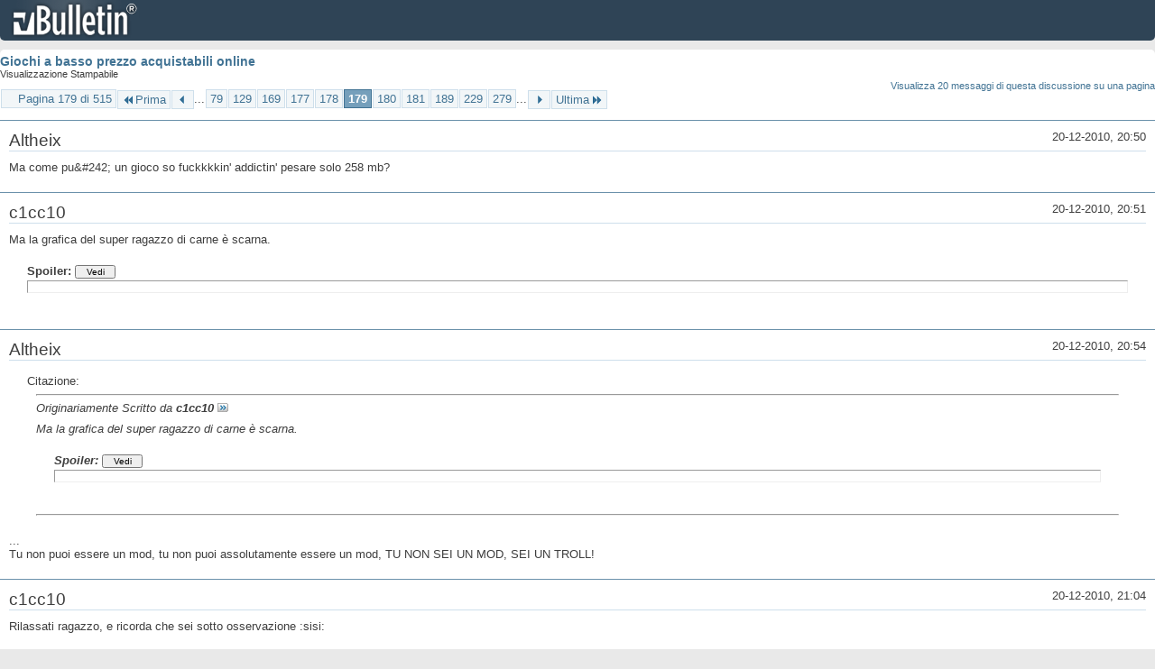

--- FILE ---
content_type: text/html; charset=ISO-8859-1
request_url: https://archivio-gamesurf.tiscali.it/forum/printthread.php?t=78435&s=c3ad5d31304a71bed2483c8df774b847&pp=10&page=179
body_size: 3665
content:
<!DOCTYPE html PUBLIC "-//W3C//DTD XHTML 1.0 Transitional//EN" "http://www.w3.org/TR/xhtml1/DTD/xhtml1-transitional.dtd">
<html xmlns="http://www.w3.org/1999/xhtml" dir="ltr" lang="it" id="vbulletin_html">
<head>
	<meta http-equiv="Content-Type" content="text/html; charset=ISO-8859-1" />
	<base href="https://archivio-gamesurf.tiscali.it/forum/" /><!--[if IE]></base><![endif]-->
	<meta name="generator" content="vBulletin 4.2.5" />

	
	<link rel="stylesheet" type="text/css" href="clientscript/vbulletin_css/style00023l/main-rollup.css?d=1558961691" />
	<link rel="stylesheet" type="text/css" href="clientscript/vbulletin_css/style00023l/printthread.css?d=1558961691" />
	



	<title> Giochi a basso prezzo acquistabili online</title>
	<link rel="stylesheet" type="text/css" href="clientscript/vbulletin_css/style00023l/additional.css?d=1558961691" />

</head>
<body>

<div class="above_body">
<div id="header" class="floatcontainer">
<div><a name="top" href="index.php?s=ee70e8cb7a0054e13f69c175c2ea180c" class="logo-image"><img src="images/misc/vbulletin4_logo.png" alt="Gamesurf Forum - Powered by vBulletin" /></a></div>
</div>
</div>
<div class="body_wrapper">
<div id="pagetitle">
	<h1><a href="showthread.php?78435-Giochi-a-basso-prezzo-acquistabili-online&amp;s=ee70e8cb7a0054e13f69c175c2ea180c">Giochi a basso prezzo acquistabili online</a></h1>
	<p class="description">Visualizzazione Stampabile</p>
</div>


	<div class="floatcontainer">
		<a class="maxperpage" href="printthread.php?s=ee70e8cb7a0054e13f69c175c2ea180c&amp;t=78435&amp;pp=20">Visualizza 20 messaggi di questa discussione su una pagina</a>
		<div id="pagination_top">
			<form action="printthread.php?t=78435&amp;s=ee70e8cb7a0054e13f69c175c2ea180c&amp;pp=10&amp;page=279" method="get" class="pagination popupmenu nohovermenu">
<input type="hidden" name="t" value="78435" /><input type="hidden" name="s" value="ee70e8cb7a0054e13f69c175c2ea180c" /><input type="hidden" name="pp" value="10" />
	
		<span><a href="javascript://" class="popupctrl">Pagina 179 di 515</a></span>
		
		<span class="first_last"><a rel="start" href="printthread.php?t=78435&amp;s=ee70e8cb7a0054e13f69c175c2ea180c&amp;pp=10" title="Prima Pagina - Risultati da 1 a 10 di 5,143"><img src="images/pagination/first-right.png" alt="Prima" />Prima</a></span>
		
		
		<span class="prev_next"><a rel="prev" href="printthread.php?t=78435&amp;s=ee70e8cb7a0054e13f69c175c2ea180c&amp;pp=10&amp;page=178" title="Pagina Precedente - Risultati da 1,771 a 1,780 di 5,143"><img src="images/pagination/previous-right.png" alt="Precedente" /></a></span>
		
		
		<span class="separator">...</span>
		
		<span><a href="printthread.php?t=78435&amp;s=ee70e8cb7a0054e13f69c175c2ea180c&amp;pp=10&amp;page=79" title="Visualizza risultati da 781 a 790 di 5,143"><!---100-->79</a></span><span><a href="printthread.php?t=78435&amp;s=ee70e8cb7a0054e13f69c175c2ea180c&amp;pp=10&amp;page=129" title="Visualizza risultati da 1,281 a 1,290 di 5,143"><!---50-->129</a></span><span><a href="printthread.php?t=78435&amp;s=ee70e8cb7a0054e13f69c175c2ea180c&amp;pp=10&amp;page=169" title="Visualizza risultati da 1,681 a 1,690 di 5,143"><!---10-->169</a></span><span><a href="printthread.php?t=78435&amp;s=ee70e8cb7a0054e13f69c175c2ea180c&amp;pp=10&amp;page=177" title="Visualizza risultati da 1,761 a 1,770 di 5,143">177</a></span><span><a href="printthread.php?t=78435&amp;s=ee70e8cb7a0054e13f69c175c2ea180c&amp;pp=10&amp;page=178" title="Visualizza risultati da 1,771 a 1,780 di 5,143">178</a></span><span class="selected"><a href="javascript://" title="Risultati da 1,781 a 1,790 di 5,143">179</a></span><span><a href="printthread.php?t=78435&amp;s=ee70e8cb7a0054e13f69c175c2ea180c&amp;pp=10&amp;page=180" title="Visualizza risultati da 1,791 a 1,800 di 5,143">180</a></span><span><a href="printthread.php?t=78435&amp;s=ee70e8cb7a0054e13f69c175c2ea180c&amp;pp=10&amp;page=181" title="Visualizza risultati da 1,801 a 1,810 di 5,143">181</a></span><span><a href="printthread.php?t=78435&amp;s=ee70e8cb7a0054e13f69c175c2ea180c&amp;pp=10&amp;page=189" title="Visualizza risultati da 1,881 a 1,890 di 5,143"><!--+10-->189</a></span><span><a href="printthread.php?t=78435&amp;s=ee70e8cb7a0054e13f69c175c2ea180c&amp;pp=10&amp;page=229" title="Visualizza risultati da 2,281 a 2,290 di 5,143"><!--+50-->229</a></span><span><a href="printthread.php?t=78435&amp;s=ee70e8cb7a0054e13f69c175c2ea180c&amp;pp=10&amp;page=279" title="Visualizza risultati da 2,781 a 2,790 di 5,143"><!--+100-->279</a></span>
		
		<span class="separator">...</span>
		
		
		<span class="prev_next"><a rel="next" href="printthread.php?t=78435&amp;s=ee70e8cb7a0054e13f69c175c2ea180c&amp;pp=10&amp;page=180" title="Pagina Successiva - Risultati da 1,791 a 1,800 di 5,143"><img src="images/pagination/next-right.png" alt="Successiva" /></a></span>
		
		
		<span class="first_last"><a href="printthread.php?t=78435&amp;s=ee70e8cb7a0054e13f69c175c2ea180c&amp;pp=10&amp;page=515" title="Ultima Pagina - Risultati da 5,141 a 5,143 di 5,143">Ultima<img src="images/pagination/last-right.png" alt="Ultima" /></a></span>
		
	
	<ul class="popupbody popuphover">
		<li class="formsubmit jumptopage"><label>Vai alla pagina: <input type="text" name="page" size="4" /></label> <input type="submit" class="button" value="Vai" /></li>
	</ul>
</form>
		</div>
	</div>


<ul id="postlist">
	<li class="postbit blockbody" id="post_1">
	<div class="header">
		<div class="datetime">20-12-2010, 20:50</div>
		<span class="username">Altheix</span>
	</div>
	
	
	<div class="content">
		<blockquote class="restore">Ma come pu&amp;#242; un gioco so fuckkkkin' addictin' pesare solo 258 mb?</blockquote>
	</div>
</li><li class="postbit blockbody" id="post_2">
	<div class="header">
		<div class="datetime">20-12-2010, 20:51</div>
		<span class="username">c1cc10</span>
	</div>
	
	
	<div class="content">
		<blockquote class="restore">Ma la grafica del super ragazzo di carne è scarna.<br />
<br />
<div style="margin:5px 20px 20px 20px">
	<div class="smallfont" style="margin-bottom:2px"><b>Spoiler:</b> <input type="button" value="Vedi" style="width:45px;font-size:10px;margin:0px;padding:0px;" onclick="if (this.parentNode.parentNode.getElementsByTagName('div')[1].getElementsByTagName('div')[0].style.display != '') { this.parentNode.parentNode.getElementsByTagName('div')[1].getElementsByTagName('div')[0].style.display = '';this.innerText = ''; this.value = 'Cela'; } else { this.parentNode.parentNode.getElementsByTagName('div')[1].getElementsByTagName('div')[0].style.display = 'none'; this.innerText = ''; this.value = 'Vedi'; }"></div>
	<div class="alt2" style="margin: 0px; padding: 6px; border: 1px inset;">
		<div style="display: none;">
		Gioco di parole sopraffino, non trovate?
		</div>
	</div>
</div></blockquote>
	</div>
</li><li class="postbit blockbody" id="post_3">
	<div class="header">
		<div class="datetime">20-12-2010, 20:54</div>
		<span class="username">Altheix</span>
	</div>
	
	
	<div class="content">
		<blockquote class="restore"><div class="bbcode_container">
	<div class="bbcode_description">Citazione:</div>
	<div class="bbcode_quote printable">
		<hr />
		
			<div>
				Originariamente Scritto da <strong>c1cc10</strong>
				<a href="showthread.php?s=ee70e8cb7a0054e13f69c175c2ea180c&amp;p=2048201#post2048201" rel="nofollow"><img class="inlineimg" src="images/buttons/viewpost.gif" alt="Visualizza Messaggio" /></a>
			</div>
			<div class="message">Ma la grafica del super ragazzo di carne è scarna.<br />
<br />
<div style="margin:5px 20px 20px 20px">
	<div class="smallfont" style="margin-bottom:2px"><b>Spoiler:</b> <input type="button" value="Vedi" style="width:45px;font-size:10px;margin:0px;padding:0px;" onclick="if (this.parentNode.parentNode.getElementsByTagName('div')[1].getElementsByTagName('div')[0].style.display != '') { this.parentNode.parentNode.getElementsByTagName('div')[1].getElementsByTagName('div')[0].style.display = '';this.innerText = ''; this.value = 'Cela'; } else { this.parentNode.parentNode.getElementsByTagName('div')[1].getElementsByTagName('div')[0].style.display = 'none'; this.innerText = ''; this.value = 'Vedi'; }"></div>
	<div class="alt2" style="margin: 0px; padding: 6px; border: 1px inset;">
		<div style="display: none;">
		Gioco di parole sopraffino, non trovate?
		</div>
	</div>
</div></div>
			
		<hr />
	</div>
</div>...<br />
Tu non puoi essere un mod, tu non puoi assolutamente essere un mod, TU NON SEI UN MOD, SEI UN TROLL!</blockquote>
	</div>
</li><li class="postbit blockbody" id="post_4">
	<div class="header">
		<div class="datetime">20-12-2010, 21:04</div>
		<span class="username">c1cc10</span>
	</div>
	
	
	<div class="content">
		<blockquote class="restore">Rilassati ragazzo, e ricorda che sei sotto osservazione :sisi:</blockquote>
	</div>
</li><li class="postbit blockbody" id="post_5">
	<div class="header">
		<div class="datetime">20-12-2010, 21:09</div>
		<span class="username">John Fitzgerald Gianni</span>
	</div>
	
	
	<div class="content">
		<blockquote class="restore">Stanno cambiando la home...</blockquote>
	</div>
</li><li class="postbit blockbody" id="post_6">
	<div class="header">
		<div class="datetime">20-12-2010, 21:09</div>
		<span class="username">Roscio360</span>
	</div>
	
	
	<div class="content">
		<blockquote class="restore">Io voto contro la carica di mod di c1cc10 :sisi:.</blockquote>
	</div>
</li><li class="postbit blockbody" id="post_7">
	<div class="header">
		<div class="datetime">20-12-2010, 21:10</div>
		<span class="username">greatfede</span>
	</div>
	
	
	<div class="content">
		<blockquote class="restore">Dico solo questo:<br />
<a href="http://store.steampowered.com/sub/2546/" target="_blank">http://store.steampowered.com/sub/2546/</a><br />
TUTTI I TITOLI VALVE a 25 euro.</blockquote>
	</div>
</li><li class="postbit blockbody" id="post_8">
	<div class="header">
		<div class="datetime">20-12-2010, 21:15</div>
		<span class="username">Roscio360</span>
	</div>
	
	
	<div class="content">
		<blockquote class="restore">[con fare molto dispiaciuto, al limite del pianto isterico] Il primo Half Life a 5 euri... L4D 1&amp;2 a 7 euri cadauno...<br />
Vado a suicidarmi. <br />
[/]<br />
Per&amp;#242; se magari tengono questi sconti anche dopo le feste, mi faccio la postepay tranzollamente e ne prendo uno :sisi:.</blockquote>
	</div>
</li><li class="postbit blockbody" id="post_9">
	<div class="header">
		<div class="datetime">20-12-2010, 21:18</div>
		<span class="username">John Fitzgerald Gianni</span>
	</div>
	
	
	<div class="content">
		<blockquote class="restore">Mafia a 5 euro...<br />
Gli hitman pure...<br />
I vari x-com a 1,69...<br />
Beyond Good &amp; Evil a 3 e 74!<br />
Fate of Atlantis a 2!<br />
Kotor a 5.<br />
i vari MI a 5.<br />
I Med II e Rome a 8 (l'anno scorso erano a 2)</blockquote>
	</div>
</li><li class="postbit blockbody" id="post_10">
	<div class="header">
		<div class="datetime">20-12-2010, 21:25</div>
		<span class="username">Roscio360</span>
	</div>
	
	
	<div class="content">
		<blockquote class="restore">Magari Kotor un pensierino ce lo faccio. Ho scoperto solo recentemente che &amp;#232; stato fatto dalla Bioware quindi &amp;#232; un successo assicurato. Per&amp;#242; temo che possa ricordarmi troppo Mass Effect. Mafia rullava su PS2 quindi potri comprarlo.</blockquote>
	</div>
</li>
</ul>


	<div class="floatcontainer">
		<a class="maxperpage" href="printthread.php?s=ee70e8cb7a0054e13f69c175c2ea180c&amp;t=78435&amp;pp=20">Visualizza 20 messaggi di questa discussione su una pagina</a>
		<div id="pagination_bottom">
			<form action="printthread.php?t=78435&amp;s=ee70e8cb7a0054e13f69c175c2ea180c&amp;pp=10&amp;page=279" method="get" class="pagination popupmenu nohovermenu">
<input type="hidden" name="t" value="78435" /><input type="hidden" name="s" value="ee70e8cb7a0054e13f69c175c2ea180c" /><input type="hidden" name="pp" value="10" />
	
		<span><a href="javascript://" class="popupctrl">Pagina 179 di 515</a></span>
		
		<span class="first_last"><a rel="start" href="printthread.php?t=78435&amp;s=ee70e8cb7a0054e13f69c175c2ea180c&amp;pp=10" title="Prima Pagina - Risultati da 1 a 10 di 5,143"><img src="images/pagination/first-right.png" alt="Prima" />Prima</a></span>
		
		
		<span class="prev_next"><a rel="prev" href="printthread.php?t=78435&amp;s=ee70e8cb7a0054e13f69c175c2ea180c&amp;pp=10&amp;page=178" title="Pagina Precedente - Risultati da 1,771 a 1,780 di 5,143"><img src="images/pagination/previous-right.png" alt="Precedente" /></a></span>
		
		
		<span class="separator">...</span>
		
		<span><a href="printthread.php?t=78435&amp;s=ee70e8cb7a0054e13f69c175c2ea180c&amp;pp=10&amp;page=79" title="Visualizza risultati da 781 a 790 di 5,143"><!---100-->79</a></span><span><a href="printthread.php?t=78435&amp;s=ee70e8cb7a0054e13f69c175c2ea180c&amp;pp=10&amp;page=129" title="Visualizza risultati da 1,281 a 1,290 di 5,143"><!---50-->129</a></span><span><a href="printthread.php?t=78435&amp;s=ee70e8cb7a0054e13f69c175c2ea180c&amp;pp=10&amp;page=169" title="Visualizza risultati da 1,681 a 1,690 di 5,143"><!---10-->169</a></span><span><a href="printthread.php?t=78435&amp;s=ee70e8cb7a0054e13f69c175c2ea180c&amp;pp=10&amp;page=177" title="Visualizza risultati da 1,761 a 1,770 di 5,143">177</a></span><span><a href="printthread.php?t=78435&amp;s=ee70e8cb7a0054e13f69c175c2ea180c&amp;pp=10&amp;page=178" title="Visualizza risultati da 1,771 a 1,780 di 5,143">178</a></span><span class="selected"><a href="javascript://" title="Risultati da 1,781 a 1,790 di 5,143">179</a></span><span><a href="printthread.php?t=78435&amp;s=ee70e8cb7a0054e13f69c175c2ea180c&amp;pp=10&amp;page=180" title="Visualizza risultati da 1,791 a 1,800 di 5,143">180</a></span><span><a href="printthread.php?t=78435&amp;s=ee70e8cb7a0054e13f69c175c2ea180c&amp;pp=10&amp;page=181" title="Visualizza risultati da 1,801 a 1,810 di 5,143">181</a></span><span><a href="printthread.php?t=78435&amp;s=ee70e8cb7a0054e13f69c175c2ea180c&amp;pp=10&amp;page=189" title="Visualizza risultati da 1,881 a 1,890 di 5,143"><!--+10-->189</a></span><span><a href="printthread.php?t=78435&amp;s=ee70e8cb7a0054e13f69c175c2ea180c&amp;pp=10&amp;page=229" title="Visualizza risultati da 2,281 a 2,290 di 5,143"><!--+50-->229</a></span><span><a href="printthread.php?t=78435&amp;s=ee70e8cb7a0054e13f69c175c2ea180c&amp;pp=10&amp;page=279" title="Visualizza risultati da 2,781 a 2,790 di 5,143"><!--+100-->279</a></span>
		
		<span class="separator">...</span>
		
		
		<span class="prev_next"><a rel="next" href="printthread.php?t=78435&amp;s=ee70e8cb7a0054e13f69c175c2ea180c&amp;pp=10&amp;page=180" title="Pagina Successiva - Risultati da 1,791 a 1,800 di 5,143"><img src="images/pagination/next-right.png" alt="Successiva" /></a></span>
		
		
		<span class="first_last"><a href="printthread.php?t=78435&amp;s=ee70e8cb7a0054e13f69c175c2ea180c&amp;pp=10&amp;page=515" title="Ultima Pagina - Risultati da 5,141 a 5,143 di 5,143">Ultima<img src="images/pagination/last-right.png" alt="Ultima" /></a></span>
		
	
	<ul class="popupbody popuphover">
		<li class="formsubmit jumptopage"><label>Vai alla pagina: <input type="text" name="page" size="4" /></label> <input type="submit" class="button" value="Vai" /></li>
	</ul>
</form>
		</div>
	</div>

</div>
<div class="below_body">
<div id="footer_time" class="footer_time">Tutti gli orari sono GMT +2. Adesso sono le <span class="time">21:18</span>.</div>

<div id="footer_copyright" class="footer_copyright">
	<!-- Do not remove this copyright notice -->
	Powered by <a href="https://www.vbulletin.com" id="vbulletinlink">vBulletin&reg;</a> Version 4.2.5 <br />Copyright &copy; 2026 vBulletin Solutions Inc. All rights reserved. 
	<!-- Do not remove this copyright notice -->	
</div>
<div id="footer_morecopyright" class="footer_morecopyright">
	<!-- Do not remove cronimage or your scheduled tasks will cease to function -->
	
	<!-- Do not remove cronimage or your scheduled tasks will cease to function -->
	
</div>
 
</div>

</body>
</html>